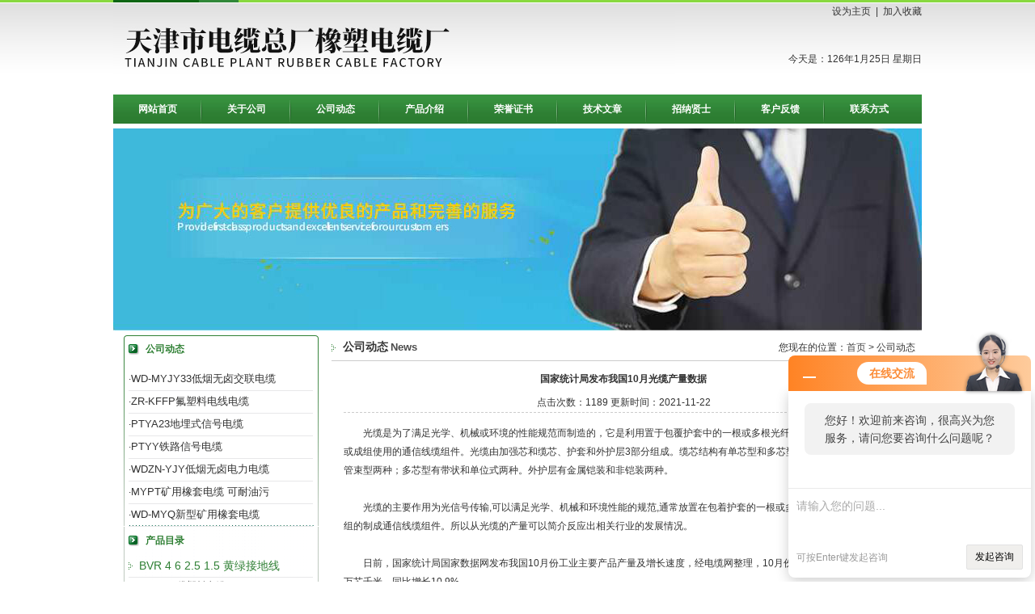

--- FILE ---
content_type: text/html; charset=utf-8
request_url: http://www.tjdxdlc.com/lyz156-News-395082/
body_size: 10712
content:
<!DOCTYPE HTML PUBLIC "-//W3C//DTD HTML 4.01 Transitional//EN" "http://www.w3c.org/TR/1999/REC-html401-19991224/loose.dtd">
<HTML 
xmlns="http://www.w3.org/1999/xhtml"><HEAD>
<title>国家统计局发布我国10月光缆产量数据-天津市电缆总厂橡塑电缆厂</title>


<META http-equiv=X-UA-Compatible content=IE=EmulateIE7>
<META http-equiv=Content-Type content="text/html; charset=utf-8"><LINK 
href="/skins/52369/images/style3.css" type=text/css rel=stylesheet>
<SCRIPT src="/skins/52369/images/pic.js" type=text/javascript></SCRIPT>
<script language="javaScript" src="/js/JSChat.js"></script><script language="javaScript">function ChatBoxClickGXH() { DoChatBoxClickGXH('http://chat.afzhan.com',63460) }</script><script>!window.jQuery && document.write('<script src="https://public.mtnets.com/Plugins/jQuery/2.2.4/jquery-2.2.4.min.js">'+'</scr'+'ipt>');</script><script type="text/javascript" src="http://chat.afzhan.com/chat/KFCenterBox/52369"></script><script type="text/javascript" src="http://chat.afzhan.com/chat/KFLeftBox/52369"></script><script>
(function(){
var bp = document.createElement('script');
var curProtocol = window.location.protocol.split(':')[0];
if (curProtocol === 'https') {
bp.src = 'https://zz.bdstatic.com/linksubmit/push.js';
}
else {
bp.src = 'http://push.zhanzhang.baidu.com/push.js';
}
var s = document.getElementsByTagName("script")[0];
s.parentNode.insertBefore(bp, s);
})();
</script>
</head>
<BODY>
<script>
//v1.0
//Copyright 2006 Adobe Systems, Inc. All rights reserved.
function AC_AddExtension(src, ext)
{
  if (src.indexOf('?') != -1)
    return src.replace(/\?/, ext+'?'); 
  else
    return src + ext;
}

function AC_Generateobj(objAttrs, params, embedAttrs) 
{ 
  var str = '<object ';
  for (var i in objAttrs)
    str += i + '="' + objAttrs[i] + '" ';
  str += '>';
  for (var i in params)
    str += '<param name="' + i + '" value="' + params[i] + '" /> ';
  str += '<embed ';
  for (var i in embedAttrs)
    str += i + '="' + embedAttrs[i] + '" ';
  str += ' ></embed></object>';

  document.write(str);
}

function AC_FL_RunContent(){
  var ret = 
    AC_GetArgs
    (  arguments, ".swf", "movie", "clsid:d27cdb6e-ae6d-11cf-96b8-444553540000"
     , "application/x-shockwave-flash"
    );
  AC_Generateobj(ret.objAttrs, ret.params, ret.embedAttrs);
}

function AC_SW_RunContent(){
  var ret = 
    AC_GetArgs
    (  arguments, ".dcr", "src", "clsid:166B1BCA-3F9C-11CF-8075-444553540000"
     , null
    );
  AC_Generateobj(ret.objAttrs, ret.params, ret.embedAttrs);
}

function AC_GetArgs(args, ext, srcParamName, classid, mimeType){
  var ret = new Object();
  ret.embedAttrs = new Object();
  ret.params = new Object();
  ret.objAttrs = new Object();
  for (var i=0; i < args.length; i=i+2){
    var currArg = args[i].toLowerCase();    

    switch (currArg){	
      case "classid":
        break;
      case "pluginspage":
        ret.embedAttrs[args[i]] = args[i+1];
        break;
      case "src":
      case "movie":	
        args[i+1] = AC_AddExtension(args[i+1], ext);
        ret.embedAttrs["src"] = args[i+1];
        ret.params[srcParamName] = args[i+1];
        break;
      case "onafterupdate":
      case "onbeforeupdate":
      case "onblur":
      case "oncellchange":
      case "onclick":
      case "ondblClick":
      case "ondrag":
      case "ondragend":
      case "ondragenter":
      case "ondragleave":
      case "ondragover":
      case "ondrop":
      case "onfinish":
      case "onfocus":
      case "onhelp":
      case "onmousedown":
      case "onmouseup":
      case "onmouseover":
      case "onmousemove":
      case "onmouseout":
      case "onkeypress":
      case "onkeydown":
      case "onkeyup":
      case "onload":
      case "onlosecapture":
      case "onpropertychange":
      case "onreadystatechange":
      case "onrowsdelete":
      case "onrowenter":
      case "onrowexit":
      case "onrowsinserted":
      case "onstart":
      case "onscroll":
      case "onbeforeeditfocus":
      case "onactivate":
      case "onbeforedeactivate":
      case "ondeactivate":
      case "type":
      case "codebase":
        ret.objAttrs[args[i]] = args[i+1];
        break;
      case "width":
      case "height":
      case "align":
      case "vspace": 
      case "hspace":
      case "class":
      case "title":
      case "accesskey":
      case "name":
      case "id":
      case "tabindex":
        ret.embedAttrs[args[i]] = ret.objAttrs[args[i]] = args[i+1];
        break;
      default:
        ret.embedAttrs[args[i]] = ret.params[args[i]] = args[i+1];
    }
  }
  ret.objAttrs["classid"] = classid;
  if (mimeType) ret.embedAttrs["type"] = mimeType;
  return ret;
}
</script>


<TABLE class=header cellSpacing=0 cellPadding=0 width=1000 align=center 
border=0>
  <TBODY>
  <TR>
    <TD align=left width=695 rowSpan=2><a href="http://www.tjdxdlc.com"><IMG 
      src="/skins/52369/images/logo.jpg" width=695 height=117 border="0"></a></TD>
    <TD class=topr vAlign=center align=right width=305 height=30>
    <a class=h0 href=# onClick="this.style.behavior='url(#default#homepage)';this.setHomePage('http://www.tjdxdlc.com');">设为主页</a>&nbsp;&nbsp;|&nbsp;&nbsp;<a href="#" onClick="window.external.addFavorite('http://www.tjdxdlc.com','天津市电缆总厂橡塑电缆厂')"class=h0 >加入收藏</a>
    
   
    </TD></TR>
  <TR>
    <TD align=right>
      <SCRIPT type=text/javascript>
      
      <!--
var enabled = 0; today = new Date();
var day; var date;
if(today.getDay()==0) day = " 星期日"
if(today.getDay()==1) day = " 星期一"
if(today.getDay()==2) day = " 星期二"
if(today.getDay()==3) day = " 星期三"
if(today.getDay()==4) day = " 星期四"
if(today.getDay()==5) day = " 星期五"
if(today.getDay()==6) day = " 星期六"
document.fgColor = "000000";
date = "今天是：" + (today.getYear()) + "年" + (today.getMonth() + 1 ) + "月" + today.getDate() + "日" + day +"";
document.write(date);
// -->
      
      </SCRIPT>
    </TD></TR></TBODY></TABLE>
<table width="1000" border="0" align="center" cellpadding="0" cellspacing="0">
  <tr>
    <td><div id="navMenu" style="margin:0 auto">
<ul>
  <li><a href='/' >网站首页</a></li>
     <li><a href='/aboutus/' rel='dropmenu1' >关于公司</a></li>
    <li><a href='/news/'  >公司动态</a></li>
    <li><a href='/products/'  >产品介绍</a></li>
    <li><a href='/honor/'  >荣誉证书</a></li>
    <li><a href='/article/' >技术文章</a></li>
    <li><a href='/job/'   >招纳贤士</a></li>
    <li><a href='/order/'>客户反馈</a></li>
    <li class="right"><a href='/contact/' >联系方式</a></li>
</ul>
</div>

<script type='text/javascript' src='/skins/52369/js/dropdown.js'></script>
<ul id="dropmenu1" class="dropMenu">
    <li><a href="/aboutus/" >公司介绍</a></li>
    <li><a href="/anther1/" >企业文化</a></li>
   
</ul>

<script type="text/javascript">cssdropdown.startchrome("navMenu")</script> 

<!--//nav--></td>
  </tr>
</table>
<TABLE class=top6 cellSpacing=0 cellPadding=0 width=984 align=center border=0>
  <TBODY>
  <TR>
    <TD> <div id="add" style="z-index:10;position:absolute;"></div>
    <img src="/skins/52369/swf/banner01.jpg" width="1000" height="250">  
      
      </TD></TR></TBODY></TABLE>
<script src="http://www.afzhan.com/mystat.aspx?u=lyz156"></script>
<TABLE class=top6 cellSpacing=0 cellPadding=0 width=984 align=center border=0>
  <TBODY>
  <TR>
    <TD vAlign=top width=241>
      <TABLE class=left01 cellSpacing=0 cellPadding=0 width="250" border=0>
        <TBODY>
        <TR>
          <TD align=center vAlign=top><TABLE width=228 border=0 align="center" cellPadding=0 cellSpacing=0>
              <TBODY>
              <TR>
                <TD width=13><IMG height=13 
                  src="/skins/52369/images/cion1.gif" width=13 style="margin-right:8px;"></TD>
                <TD class=tit01 width=215>公司动态</TD></TR>
            </TBODY>
          </TABLE>
          <TABLE class=top6 cellSpacing=0 
            cellPadding=0 width="228" align=center border=0>
              <TBODY>
              
              <TR>
            <TD height="27" align="left" class=pd>·<a href="/lyz156-News-480173/" target="_blank">WD-MYJY33低烟无卤交联电缆</a></TD></TR> 
              <TR>
            <TD height="27" align="left" class=pd>·<a href="/lyz156-News-480172/" target="_blank">ZR-KFFP氟塑料电线电缆</a></TD></TR> 
              <TR>
            <TD height="27" align="left" class=pd>·<a href="/lyz156-News-477280/" target="_blank">PTYA23地埋式信号电缆</a></TD></TR> 
              <TR>
            <TD height="27" align="left" class=pd>·<a href="/lyz156-News-477279/" target="_blank">PTYY铁路信号电缆</a></TD></TR> 
              <TR>
            <TD height="27" align="left" class=pd>·<a href="/lyz156-News-477278/" target="_blank">WDZN-YJY低烟无卤电力电缆</a></TD></TR> 
              <TR>
            <TD height="27" align="left" class=pd>·<a href="/lyz156-News-477277/" target="_blank">MYPT矿用橡套电缆 可耐油污</a></TD></TR> 
              <TR>
            <TD height="27" align="left" class=pd>·<a href="/lyz156-News-477276/" target="_blank">WD-MYQ新型矿用橡套电缆</a></TD></TR> </TBODY></TABLE>
          </TD></TR></TBODY></TABLE>
      <TABLE class=left02 cellSpacing=0 cellPadding=0 width="250" border=0>
        <TBODY>
        <TR>
          <TD vAlign=top align=middle> 
<TABLE width=228 border=0 align="center" cellPadding=0 cellSpacing=0>
              <TBODY>
              <TR>
                <TD width=13><IMG height=13 
                  src="/skins/52369/images/cion1.gif" width=13 style="margin-right:8px;"></TD>
                <TD class=tit01 width=215>产品目录</TD></TR>
              </TBODY></TABLE>          
            <table width="228" border="0" align="center" cellpadding="0" cellspacing="0">
              <tr>
                <td height="27" align="left" class=pd><IMG height=9 
                  src="/skins/52369/images/cion2.gif" width=5 style="margin-right:8px;"><a href="/lyz156-ParentList-225489/"  class="left-pro" target="_blank" title="BVR 4 6 2.5 1.5 黄绿接地线" onmouseover="showsubmenu('BVR 4 6 2.5 1.5 黄绿接地线')" style="color:#2e7f33; font-size:14px;">BVR 4 6 2.5 1.5 黄绿接地线</a>
                </td>
              </tr>
            </table>
              <div id="submenu_BVR 4 6 2.5 1.5 黄绿接地线" style="display:none">
				  
            <table width="228" border="0" align="center" cellpadding="0" cellspacing="0">
              <tr>
                <td height="22" align="left" style="padding-left:15px; border-bottom:1px dashed #CCC;"><a href="/lyz156-SonList-805054/" target="_blank" title="DJFPFP佛塑料电缆">DJFPFP佛塑料电缆</a></td>
              </tr>
            </table>	
            <table width="228" border="0" align="center" cellpadding="0" cellspacing="0">
              <tr>
                <td height="22" align="left" style="padding-left:15px; border-bottom:1px dashed #CCC;"><a href="/lyz156-SonList-798154/" target="_blank" title="网线">网线</a></td>
              </tr>
            </table>	
            <table width="228" border="0" align="center" cellpadding="0" cellspacing="0">
              <tr>
                <td height="22" align="left" style="padding-left:15px; border-bottom:1px dashed #CCC;"><a href="/lyz156-SonList-784853/" target="_blank" title="防火泥 防火涂料">防火泥 防火涂料</a></td>
              </tr>
            </table>	
            <table width="228" border="0" align="center" cellpadding="0" cellspacing="0">
              <tr>
                <td height="22" align="left" style="padding-left:15px; border-bottom:1px dashed #CCC;"><a href="/lyz156-SonList-628292/" target="_blank" title="电缆涂料">电缆涂料</a></td>
              </tr>
            </table>	
            <table width="228" border="0" align="center" cellpadding="0" cellspacing="0">
              <tr>
                <td height="22" align="left" style="padding-left:15px; border-bottom:1px dashed #CCC;"><a href="/lyz156-SonList-611309/" target="_blank" title="双色接地线">双色接地线</a></td>
              </tr>
            </table>		
			</div>
					
            <table width="228" border="0" align="center" cellpadding="0" cellspacing="0">
              <tr>
                <td height="27" align="left" class=pd><IMG height=9 
                  src="/skins/52369/images/cion2.gif" width=5 style="margin-right:8px;"><a href="/lyz156-ParentList-225487/"  class="left-pro" target="_blank" title="硅胶电缆/橡套电缆" onmouseover="showsubmenu('硅胶电缆/橡套电缆')" style="color:#2e7f33; font-size:14px;">硅胶电缆/橡套电缆</a>
                </td>
              </tr>
            </table>
              <div id="submenu_硅胶电缆/橡套电缆" style="display:none">
				  	
			</div>
					
            <table width="228" border="0" align="center" cellpadding="0" cellspacing="0">
              <tr>
                <td height="27" align="left" class=pd><IMG height=9 
                  src="/skins/52369/images/cion2.gif" width=5 style="margin-right:8px;"><a href="/lyz156-ParentList-225486/"  class="left-pro" target="_blank" title="太阳板连接线" onmouseover="showsubmenu('太阳板连接线')" style="color:#2e7f33; font-size:14px;">太阳板连接线</a>
                </td>
              </tr>
            </table>
              <div id="submenu_太阳板连接线" style="display:none">
				  	
			</div>
					
            <table width="228" border="0" align="center" cellpadding="0" cellspacing="0">
              <tr>
                <td height="27" align="left" class=pd><IMG height=9 
                  src="/skins/52369/images/cion2.gif" width=5 style="margin-right:8px;"><a href="/lyz156-ParentList-225485/"  class="left-pro" target="_blank" title="特殊定制电线电缆" onmouseover="showsubmenu('特殊定制电线电缆')" style="color:#2e7f33; font-size:14px;">特殊定制电线电缆</a>
                </td>
              </tr>
            </table>
              <div id="submenu_特殊定制电线电缆" style="display:none">
				  	
			</div>
					
            <table width="228" border="0" align="center" cellpadding="0" cellspacing="0">
              <tr>
                <td height="27" align="left" class=pd><IMG height=9 
                  src="/skins/52369/images/cion2.gif" width=5 style="margin-right:8px;"><a href="/lyz156-ParentList-225484/"  class="left-pro" target="_blank" title="光伏连接线" onmouseover="showsubmenu('光伏连接线')" style="color:#2e7f33; font-size:14px;">光伏连接线</a>
                </td>
              </tr>
            </table>
              <div id="submenu_光伏连接线" style="display:none">
				  	
			</div>
					
            <table width="228" border="0" align="center" cellpadding="0" cellspacing="0">
              <tr>
                <td height="27" align="left" class=pd><IMG height=9 
                  src="/skins/52369/images/cion2.gif" width=5 style="margin-right:8px;"><a href="/lyz156-ParentList-130595/"  class="left-pro" target="_blank" title="GKFB斗轮机用橡套扁电缆" onmouseover="showsubmenu('GKFB斗轮机用橡套扁电缆')" style="color:#2e7f33; font-size:14px;">GKFB斗轮机用橡套扁电缆</a>
                </td>
              </tr>
            </table>
              <div id="submenu_GKFB斗轮机用橡套扁电缆" style="display:none">
				  
            <table width="228" border="0" align="center" cellpadding="0" cellspacing="0">
              <tr>
                <td height="22" align="left" style="padding-left:15px; border-bottom:1px dashed #CCC;"><a href="/lyz156-SonList-790203/" target="_blank" title="ZR-TRVVP拖链电缆">ZR-TRVVP拖链电缆</a></td>
              </tr>
            </table>	
            <table width="228" border="0" align="center" cellpadding="0" cellspacing="0">
              <tr>
                <td height="22" align="left" style="padding-left:15px; border-bottom:1px dashed #CCC;"><a href="/lyz156-SonList-517709/" target="_blank" title="斗轮机橡套扁电缆">斗轮机橡套扁电缆</a></td>
              </tr>
            </table>		
			</div>
					
            <table width="228" border="0" align="center" cellpadding="0" cellspacing="0">
              <tr>
                <td height="27" align="left" class=pd><IMG height=9 
                  src="/skins/52369/images/cion2.gif" width=5 style="margin-right:8px;"><a href="/lyz156-ParentList-126796/"  class="left-pro" target="_blank" title="通信电缆系列" onmouseover="showsubmenu('通信电缆系列')" style="color:#2e7f33; font-size:14px;">通信电缆系列</a>
                </td>
              </tr>
            </table>
              <div id="submenu_通信电缆系列" style="display:none">
				  
            <table width="228" border="0" align="center" cellpadding="0" cellspacing="0">
              <tr>
                <td height="22" align="left" style="padding-left:15px; border-bottom:1px dashed #CCC;"><a href="/lyz156-SonList-810684/" target="_blank" title="MHYV矿用通信电缆">MHYV矿用通信电缆</a></td>
              </tr>
            </table>	
            <table width="228" border="0" align="center" cellpadding="0" cellspacing="0">
              <tr>
                <td height="22" align="left" style="padding-left:15px; border-bottom:1px dashed #CCC;"><a href="/lyz156-SonList-570725/" target="_blank" title="MHYSV矿用阻燃铠装通信电缆">MHYSV矿用阻燃铠装通信电缆</a></td>
              </tr>
            </table>	
            <table width="228" border="0" align="center" cellpadding="0" cellspacing="0">
              <tr>
                <td height="22" align="left" style="padding-left:15px; border-bottom:1px dashed #CCC;"><a href="/lyz156-SonList-570623/" target="_blank" title="MHYBV通信电缆">MHYBV通信电缆</a></td>
              </tr>
            </table>	
            <table width="228" border="0" align="center" cellpadding="0" cellspacing="0">
              <tr>
                <td height="22" align="left" style="padding-left:15px; border-bottom:1px dashed #CCC;"><a href="/lyz156-SonList-532574/" target="_blank" title="HYAC钢绞线">HYAC钢绞线</a></td>
              </tr>
            </table>	
            <table width="228" border="0" align="center" cellpadding="0" cellspacing="0">
              <tr>
                <td height="22" align="left" style="padding-left:15px; border-bottom:1px dashed #CCC;"><a href="/lyz156-SonList-530967/" target="_blank" title="HYAP全塑通信电缆">HYAP全塑通信电缆</a></td>
              </tr>
            </table>	
            <table width="228" border="0" align="center" cellpadding="0" cellspacing="0">
              <tr>
                <td height="22" align="left" style="padding-left:15px; border-bottom:1px dashed #CCC;"><a href="/lyz156-SonList-527420/" target="_blank" title="PTYL铝护套通信电缆">PTYL铝护套通信电缆</a></td>
              </tr>
            </table>	
            <table width="228" border="0" align="center" cellpadding="0" cellspacing="0">
              <tr>
                <td height="22" align="left" style="padding-left:15px; border-bottom:1px dashed #CCC;"><a href="/lyz156-SonList-126825/" target="_blank" title="电话线HBGYV">电话线HBGYV</a></td>
              </tr>
            </table>	
            <table width="228" border="0" align="center" cellpadding="0" cellspacing="0">
              <tr>
                <td height="22" align="left" style="padding-left:15px; border-bottom:1px dashed #CCC;"><a href="/lyz156-SonList-126823/" target="_blank" title="市内通信电缆HYV53">市内通信电缆HYV53</a></td>
              </tr>
            </table>	
            <table width="228" border="0" align="center" cellpadding="0" cellspacing="0">
              <tr>
                <td height="22" align="left" style="padding-left:15px; border-bottom:1px dashed #CCC;"><a href="/lyz156-SonList-126822/" target="_blank" title="市内通信电缆HYV23">市内通信电缆HYV23</a></td>
              </tr>
            </table>	
            <table width="228" border="0" align="center" cellpadding="0" cellspacing="0">
              <tr>
                <td height="22" align="left" style="padding-left:15px; border-bottom:1px dashed #CCC;"><a href="/lyz156-SonList-126821/" target="_blank" title="市内通信电缆 HYV22">市内通信电缆 HYV22</a></td>
              </tr>
            </table>	
            <table width="228" border="0" align="center" cellpadding="0" cellspacing="0">
              <tr>
                <td height="22" align="left" style="padding-left:15px; border-bottom:1px dashed #CCC;"><a href="/lyz156-SonList-126813/" target="_blank" title="市内通信电缆HYAT23">市内通信电缆HYAT23</a></td>
              </tr>
            </table>	
            <table width="228" border="0" align="center" cellpadding="0" cellspacing="0">
              <tr>
                <td height="22" align="left" style="padding-left:15px; border-bottom:1px dashed #CCC;"><a href="/lyz156-SonList-126806/" target="_blank" title="屏蔽矿用通信电缆MHYVP">屏蔽矿用通信电缆MHYVP</a></td>
              </tr>
            </table>	
            <table width="228" border="0" align="center" cellpadding="0" cellspacing="0">
              <tr>
                <td height="22" align="left" style="padding-left:15px; border-bottom:1px dashed #CCC;"><a href="/lyz156-SonList-126802/" target="_blank" title="铠装地埋通信电缆HYAT53">铠装地埋通信电缆HYAT53</a></td>
              </tr>
            </table>	
            <table width="228" border="0" align="center" cellpadding="0" cellspacing="0">
              <tr>
                <td height="22" align="left" style="padding-left:15px; border-bottom:1px dashed #CCC;"><a href="/lyz156-SonList-126797/" target="_blank" title="地埋通信电缆HYA23">地埋通信电缆HYA23</a></td>
              </tr>
            </table>		
			</div>
					
            <table width="228" border="0" align="center" cellpadding="0" cellspacing="0">
              <tr>
                <td height="27" align="left" class=pd><IMG height=9 
                  src="/skins/52369/images/cion2.gif" width=5 style="margin-right:8px;"><a href="/lyz156-ParentList-126382/"  class="left-pro" target="_blank" title="RS485电缆  /计算机电缆" onmouseover="showsubmenu('RS485电缆  /计算机电缆')" style="color:#2e7f33; font-size:14px;">RS485电缆  /计算机电缆</a>
                </td>
              </tr>
            </table>
              <div id="submenu_RS485电缆  /计算机电缆" style="display:none">
				  
            <table width="228" border="0" align="center" cellpadding="0" cellspacing="0">
              <tr>
                <td height="22" align="left" style="padding-left:15px; border-bottom:1px dashed #CCC;"><a href="/lyz156-SonList-575937/" target="_blank" title="SYV射频电缆">SYV射频电缆</a></td>
              </tr>
            </table>	
            <table width="228" border="0" align="center" cellpadding="0" cellspacing="0">
              <tr>
                <td height="22" align="left" style="padding-left:15px; border-bottom:1px dashed #CCC;"><a href="/lyz156-SonList-530471/" target="_blank" title="WDZC-RV485信号电缆">WDZC-RV485信号电缆</a></td>
              </tr>
            </table>	
            <table width="228" border="0" align="center" cellpadding="0" cellspacing="0">
              <tr>
                <td height="22" align="left" style="padding-left:15px; border-bottom:1px dashed #CCC;"><a href="/lyz156-SonList-528471/" target="_blank" title="RS485消防通信电缆">RS485消防通信电缆</a></td>
              </tr>
            </table>	
            <table width="228" border="0" align="center" cellpadding="0" cellspacing="0">
              <tr>
                <td height="22" align="left" style="padding-left:15px; border-bottom:1px dashed #CCC;"><a href="/lyz156-SonList-300847/" target="_blank" title="计算机电缆DJYVPVP">计算机电缆DJYVPVP</a></td>
              </tr>
            </table>	
            <table width="228" border="0" align="center" cellpadding="0" cellspacing="0">
              <tr>
                <td height="22" align="left" style="padding-left:15px; border-bottom:1px dashed #CCC;"><a href="/lyz156-SonList-284615/" target="_blank" title="TVVB 电梯电缆">TVVB 电梯电缆</a></td>
              </tr>
            </table>		
			</div>
					
            <table width="228" border="0" align="center" cellpadding="0" cellspacing="0">
              <tr>
                <td height="27" align="left" class=pd><IMG height=9 
                  src="/skins/52369/images/cion2.gif" width=5 style="margin-right:8px;"><a href="/lyz156-ParentList-126376/"  class="left-pro" target="_blank" title="采煤机金属屏蔽监视型橡套电缆" onmouseover="showsubmenu('采煤机金属屏蔽监视型橡套电缆')" style="color:#2e7f33; font-size:14px;">采煤机金属屏蔽监视型橡套电缆</a>
                </td>
              </tr>
            </table>
              <div id="submenu_采煤机金属屏蔽监视型橡套电缆" style="display:none">
				  
            <table width="228" border="0" align="center" cellpadding="0" cellspacing="0">
              <tr>
                <td height="22" align="left" style="padding-left:15px; border-bottom:1px dashed #CCC;"><a href="/lyz156-SonList-792759/" target="_blank" title="MCPTB-S煤矿用带光纤采煤机电缆">MCPTB-S煤矿用带光纤采煤机电缆</a></td>
              </tr>
            </table>	
            <table width="228" border="0" align="center" cellpadding="0" cellspacing="0">
              <tr>
                <td height="22" align="left" style="padding-left:15px; border-bottom:1px dashed #CCC;"><a href="/lyz156-SonList-126602/" target="_blank" title="MYPT采煤机电缆">MYPT采煤机电缆</a></td>
              </tr>
            </table>	
            <table width="228" border="0" align="center" cellpadding="0" cellspacing="0">
              <tr>
                <td height="22" align="left" style="padding-left:15px; border-bottom:1px dashed #CCC;"><a href="/lyz156-SonList-126601/" target="_blank" title="MYPTJ矿用采煤机电缆">MYPTJ矿用采煤机电缆</a></td>
              </tr>
            </table>	
            <table width="228" border="0" align="center" cellpadding="0" cellspacing="0">
              <tr>
                <td height="22" align="left" style="padding-left:15px; border-bottom:1px dashed #CCC;"><a href="/lyz156-SonList-126600/" target="_blank" title="金属屏蔽监视橡套电缆">金属屏蔽监视橡套电缆</a></td>
              </tr>
            </table>		
			</div>
					
            <table width="228" border="0" align="center" cellpadding="0" cellspacing="0">
              <tr>
                <td height="27" align="left" class=pd><IMG height=9 
                  src="/skins/52369/images/cion2.gif" width=5 style="margin-right:8px;"><a href="/lyz156-ParentList-126375/"  class="left-pro" target="_blank" title="矿用电钻橡套软电缆" onmouseover="showsubmenu('矿用电钻橡套软电缆')" style="color:#2e7f33; font-size:14px;">矿用电钻橡套软电缆</a>
                </td>
              </tr>
            </table>
              <div id="submenu_矿用电钻橡套软电缆" style="display:none">
				  
            <table width="228" border="0" align="center" cellpadding="0" cellspacing="0">
              <tr>
                <td height="22" align="left" style="padding-left:15px; border-bottom:1px dashed #CCC;"><a href="/lyz156-SonList-126614/" target="_blank" title="MZP矿用屏蔽电钻橡套软电缆">MZP矿用屏蔽电钻橡套软电缆</a></td>
              </tr>
            </table>	
            <table width="228" border="0" align="center" cellpadding="0" cellspacing="0">
              <tr>
                <td height="22" align="left" style="padding-left:15px; border-bottom:1px dashed #CCC;"><a href="/lyz156-SonList-126613/" target="_blank" title="MZ矿用电钻橡套软电缆">MZ矿用电钻橡套软电缆</a></td>
              </tr>
            </table>		
			</div>
					
            <table width="228" border="0" align="center" cellpadding="0" cellspacing="0">
              <tr>
                <td height="27" align="left" class=pd><IMG height=9 
                  src="/skins/52369/images/cion2.gif" width=5 style="margin-right:8px;"><a href="/lyz156-ParentList-126374/"  class="left-pro" target="_blank" title="矿用采煤机橡套软电缆" onmouseover="showsubmenu('矿用采煤机橡套软电缆')" style="color:#2e7f33; font-size:14px;">矿用采煤机橡套软电缆</a>
                </td>
              </tr>
            </table>
              <div id="submenu_矿用采煤机橡套软电缆" style="display:none">
				  
            <table width="228" border="0" align="center" cellpadding="0" cellspacing="0">
              <tr>
                <td height="22" align="left" style="padding-left:15px; border-bottom:1px dashed #CCC;"><a href="/lyz156-SonList-126618/" target="_blank" title="MCPTJ采煤机监视型屏蔽橡套软电缆">MCPTJ采煤机监视型屏蔽橡套软电缆</a></td>
              </tr>
            </table>	
            <table width="228" border="0" align="center" cellpadding="0" cellspacing="0">
              <tr>
                <td height="22" align="left" style="padding-left:15px; border-bottom:1px dashed #CCC;"><a href="/lyz156-SonList-126617/" target="_blank" title="MCPT采煤机金属屏蔽橡套软电缆">MCPT采煤机金属屏蔽橡套软电缆</a></td>
              </tr>
            </table>	
            <table width="228" border="0" align="center" cellpadding="0" cellspacing="0">
              <tr>
                <td height="22" align="left" style="padding-left:15px; border-bottom:1px dashed #CCC;"><a href="/lyz156-SonList-126616/" target="_blank" title="MCP采煤机屏蔽橡套软电缆">MCP采煤机屏蔽橡套软电缆</a></td>
              </tr>
            </table>	
            <table width="228" border="0" align="center" cellpadding="0" cellspacing="0">
              <tr>
                <td height="22" align="left" style="padding-left:15px; border-bottom:1px dashed #CCC;"><a href="/lyz156-SonList-126615/" target="_blank" title="MC采煤机橡套软电缆">MC采煤机橡套软电缆</a></td>
              </tr>
            </table>		
			</div>
					
            <table width="228" border="0" align="center" cellpadding="0" cellspacing="0">
              <tr>
                <td height="27" align="left" class=pd><IMG height=9 
                  src="/skins/52369/images/cion2.gif" width=5 style="margin-right:8px;"><a href="/lyz156-ParentList-126373/"  class="left-pro" target="_blank" title="矿用轻型橡套电缆" onmouseover="showsubmenu('矿用轻型橡套电缆')" style="color:#2e7f33; font-size:14px;">矿用轻型橡套电缆</a>
                </td>
              </tr>
            </table>
              <div id="submenu_矿用轻型橡套电缆" style="display:none">
				  
            <table width="228" border="0" align="center" cellpadding="0" cellspacing="0">
              <tr>
                <td height="22" align="left" style="padding-left:15px; border-bottom:1px dashed #CCC;"><a href="/lyz156-SonList-126619/" target="_blank" title="MYQ矿用轻型橡套软电缆">MYQ矿用轻型橡套软电缆</a></td>
              </tr>
            </table>		
			</div>
					
            <table width="228" border="0" align="center" cellpadding="0" cellspacing="0">
              <tr>
                <td height="27" align="left" class=pd><IMG height=9 
                  src="/skins/52369/images/cion2.gif" width=5 style="margin-right:8px;"><a href="/lyz156-ParentList-126372/"  class="left-pro" target="_blank" title="矿用橡套电缆" onmouseover="showsubmenu('矿用橡套电缆')" style="color:#2e7f33; font-size:14px;">矿用橡套电缆</a>
                </td>
              </tr>
            </table>
              <div id="submenu_矿用橡套电缆" style="display:none">
				  
            <table width="228" border="0" align="center" cellpadding="0" cellspacing="0">
              <tr>
                <td height="22" align="left" style="padding-left:15px; border-bottom:1px dashed #CCC;"><a href="/lyz156-SonList-569974/" target="_blank" title="电动铲运机专用电缆">电动铲运机专用电缆</a></td>
              </tr>
            </table>	
            <table width="228" border="0" align="center" cellpadding="0" cellspacing="0">
              <tr>
                <td height="22" align="left" style="padding-left:15px; border-bottom:1px dashed #CCC;"><a href="/lyz156-SonList-539113/" target="_blank" title="YH YHF电焊机电缆">YH YHF电焊机电缆</a></td>
              </tr>
            </table>	
            <table width="228" border="0" align="center" cellpadding="0" cellspacing="0">
              <tr>
                <td height="22" align="left" style="padding-left:15px; border-bottom:1px dashed #CCC;"><a href="/lyz156-SonList-528093/" target="_blank" title="MY矿用阻燃橡套电缆">MY矿用阻燃橡套电缆</a></td>
              </tr>
            </table>		
			</div>
					
            <table width="228" border="0" align="center" cellpadding="0" cellspacing="0">
              <tr>
                <td height="27" align="left" class=pd><IMG height=9 
                  src="/skins/52369/images/cion2.gif" width=5 style="margin-right:8px;"><a href="/lyz156-ParentList-126371/"  class="left-pro" target="_blank" title="矿用移动橡套软电缆" onmouseover="showsubmenu('矿用移动橡套软电缆')" style="color:#2e7f33; font-size:14px;">矿用移动橡套软电缆</a>
                </td>
              </tr>
            </table>
              <div id="submenu_矿用移动橡套软电缆" style="display:none">
				  
            <table width="228" border="0" align="center" cellpadding="0" cellspacing="0">
              <tr>
                <td height="22" align="left" style="padding-left:15px; border-bottom:1px dashed #CCC;"><a href="/lyz156-SonList-126626/" target="_blank" title="UYPJ矿用移动变电站用高压橡套软电缆">UYPJ矿用移动变电站用高压橡套软电缆</a></td>
              </tr>
            </table>	
            <table width="228" border="0" align="center" cellpadding="0" cellspacing="0">
              <tr>
                <td height="22" align="left" style="padding-left:15px; border-bottom:1px dashed #CCC;"><a href="/lyz156-SonList-126625/" target="_blank" title="MYPTJ矿用移动监视型屏蔽橡套软电缆">MYPTJ矿用移动监视型屏蔽橡套软电缆</a></td>
              </tr>
            </table>	
            <table width="228" border="0" align="center" cellpadding="0" cellspacing="0">
              <tr>
                <td height="22" align="left" style="padding-left:15px; border-bottom:1px dashed #CCC;"><a href="/lyz156-SonList-126624/" target="_blank" title="MYPT矿用移动金属屏蔽橡套软电缆">MYPT矿用移动金属屏蔽橡套软电缆</a></td>
              </tr>
            </table>	
            <table width="228" border="0" align="center" cellpadding="0" cellspacing="0">
              <tr>
                <td height="22" align="left" style="padding-left:15px; border-bottom:1px dashed #CCC;"><a href="/lyz156-SonList-126621/" target="_blank" title="MYP矿用移动橡套软电缆">MYP矿用移动橡套软电缆</a></td>
              </tr>
            </table>	
            <table width="228" border="0" align="center" cellpadding="0" cellspacing="0">
              <tr>
                <td height="22" align="left" style="padding-left:15px; border-bottom:1px dashed #CCC;"><a href="/lyz156-SonList-126620/" target="_blank" title="MY电缆/MY矿用橡套电缆">MY电缆/MY矿用橡套电缆</a></td>
              </tr>
            </table>		
			</div>
					
            <table width="228" border="0" align="center" cellpadding="0" cellspacing="0">
              <tr>
                <td height="27" align="left" class=pd><IMG height=9 
                  src="/skins/52369/images/cion2.gif" width=5 style="margin-right:8px;"><a href="/lyz156-ParentList-126370/"  class="left-pro" target="_blank" title="矿用橡套分支电缆" onmouseover="showsubmenu('矿用橡套分支电缆')" style="color:#2e7f33; font-size:14px;">矿用橡套分支电缆</a>
                </td>
              </tr>
            </table>
              <div id="submenu_矿用橡套分支电缆" style="display:none">
				  
            <table width="228" border="0" align="center" cellpadding="0" cellspacing="0">
              <tr>
                <td height="22" align="left" style="padding-left:15px; border-bottom:1px dashed #CCC;"><a href="/lyz156-SonList-126623/" target="_blank" title="矿用照明分支电缆">矿用照明分支电缆</a></td>
              </tr>
            </table>	
            <table width="228" border="0" align="center" cellpadding="0" cellspacing="0">
              <tr>
                <td height="22" align="left" style="padding-left:15px; border-bottom:1px dashed #CCC;"><a href="/lyz156-SonList-126622/" target="_blank" title="MY矿用橡套分支电缆">MY矿用橡套分支电缆</a></td>
              </tr>
            </table>		
			</div>
					
            <table width="228" border="0" align="center" cellpadding="0" cellspacing="0">
              <tr>
                <td height="27" align="left" class=pd><IMG height=9 
                  src="/skins/52369/images/cion2.gif" width=5 style="margin-right:8px;"><a href="/lyz156-ParentList-126369/"  class="left-pro" target="_blank" title="高压橡套软电缆" onmouseover="showsubmenu('高压橡套软电缆')" style="color:#2e7f33; font-size:14px;">高压橡套软电缆</a>
                </td>
              </tr>
            </table>
              <div id="submenu_高压橡套软电缆" style="display:none">
				  
            <table width="228" border="0" align="center" cellpadding="0" cellspacing="0">
              <tr>
                <td height="22" align="left" style="padding-left:15px; border-bottom:1px dashed #CCC;"><a href="/lyz156-SonList-126633/" target="_blank" title="UGEFHP高压耐寒屏蔽橡套软电缆">UGEFHP高压耐寒屏蔽橡套软电缆</a></td>
              </tr>
            </table>	
            <table width="228" border="0" align="center" cellpadding="0" cellspacing="0">
              <tr>
                <td height="22" align="left" style="padding-left:15px; border-bottom:1px dashed #CCC;"><a href="/lyz156-SonList-126631/" target="_blank" title="UGFP高压屏蔽橡套软电缆">UGFP高压屏蔽橡套软电缆</a></td>
              </tr>
            </table>	
            <table width="228" border="0" align="center" cellpadding="0" cellspacing="0">
              <tr>
                <td height="22" align="left" style="padding-left:15px; border-bottom:1px dashed #CCC;"><a href="/lyz156-SonList-126628/" target="_blank" title="UGEFP高压屏蔽橡套软电缆">UGEFP高压屏蔽橡套软电缆</a></td>
              </tr>
            </table>	
            <table width="228" border="0" align="center" cellpadding="0" cellspacing="0">
              <tr>
                <td height="22" align="left" style="padding-left:15px; border-bottom:1px dashed #CCC;"><a href="/lyz156-SonList-126627/" target="_blank" title="UGF高压橡套软电缆UGF电缆">UGF高压橡套软电缆UGF电缆</a></td>
              </tr>
            </table>		
			</div>
					
            <table width="228" border="0" align="center" cellpadding="0" cellspacing="0">
              <tr>
                <td height="27" align="left" class=pd><IMG height=9 
                  src="/skins/52369/images/cion2.gif" width=5 style="margin-right:8px;"><a href="/lyz156-ParentList-126368/"  class="left-pro" target="_blank" title="船用橡套电缆" onmouseover="showsubmenu('船用橡套电缆')" style="color:#2e7f33; font-size:14px;">船用橡套电缆</a>
                </td>
              </tr>
            </table>
              <div id="submenu_船用橡套电缆" style="display:none">
				  
            <table width="228" border="0" align="center" cellpadding="0" cellspacing="0">
              <tr>
                <td height="22" align="left" style="padding-left:15px; border-bottom:1px dashed #CCC;"><a href="/lyz156-SonList-301167/" target="_blank" title="CKVV船用控制电缆">CKVV船用控制电缆</a></td>
              </tr>
            </table>	
            <table width="228" border="0" align="center" cellpadding="0" cellspacing="0">
              <tr>
                <td height="22" align="left" style="padding-left:15px; border-bottom:1px dashed #CCC;"><a href="/lyz156-SonList-301166/" target="_blank" title="CKEF 船用控制电缆">CKEF 船用控制电缆</a></td>
              </tr>
            </table>	
            <table width="228" border="0" align="center" cellpadding="0" cellspacing="0">
              <tr>
                <td height="22" align="left" style="padding-left:15px; border-bottom:1px dashed #CCC;"><a href="/lyz156-SonList-126635/" target="_blank" title="CEFRP船用橡套屏蔽控制电缆">CEFRP船用橡套屏蔽控制电缆</a></td>
              </tr>
            </table>	
            <table width="228" border="0" align="center" cellpadding="0" cellspacing="0">
              <tr>
                <td height="22" align="left" style="padding-left:15px; border-bottom:1px dashed #CCC;"><a href="/lyz156-SonList-126634/" target="_blank" title="CEFR船用橡套软电缆">CEFR船用橡套软电缆</a></td>
              </tr>
            </table>		
			</div>
					
            <table width="228" border="0" align="center" cellpadding="0" cellspacing="0">
              <tr>
                <td height="27" align="left" class=pd><IMG height=9 
                  src="/skins/52369/images/cion2.gif" width=5 style="margin-right:8px;"><a href="/lyz156-ParentList-126365/"  class="left-pro" target="_blank" title="防水橡套电缆" onmouseover="showsubmenu('防水橡套电缆')" style="color:#2e7f33; font-size:14px;">防水橡套电缆</a>
                </td>
              </tr>
            </table>
              <div id="submenu_防水橡套电缆" style="display:none">
				  
            <table width="228" border="0" align="center" cellpadding="0" cellspacing="0">
              <tr>
                <td height="22" align="left" style="padding-left:15px; border-bottom:1px dashed #CCC;"><a href="/lyz156-SonList-527675/" target="_blank" title="JHS热水井橡套电缆">JHS热水井橡套电缆</a></td>
              </tr>
            </table>	
            <table width="228" border="0" align="center" cellpadding="0" cellspacing="0">
              <tr>
                <td height="22" align="left" style="padding-left:15px; border-bottom:1px dashed #CCC;"><a href="/lyz156-SonList-126639/" target="_blank" title="JHSB潜水电机专用扁电缆">JHSB潜水电机专用扁电缆</a></td>
              </tr>
            </table>	
            <table width="228" border="0" align="center" cellpadding="0" cellspacing="0">
              <tr>
                <td height="22" align="left" style="padding-left:15px; border-bottom:1px dashed #CCC;"><a href="/lyz156-SonList-126638/" target="_blank" title="JHS潜水泵电缆JHS电缆">JHS潜水泵电缆JHS电缆</a></td>
              </tr>
            </table>		
			</div>
					
            <table width="228" border="0" align="center" cellpadding="0" cellspacing="0">
              <tr>
                <td height="27" align="left" class=pd><IMG height=9 
                  src="/skins/52369/images/cion2.gif" width=5 style="margin-right:8px;"><a href="/lyz156-ParentList-126362/"  class="left-pro" target="_blank" title="轻型橡套软电缆" onmouseover="showsubmenu('轻型橡套软电缆')" style="color:#2e7f33; font-size:14px;">轻型橡套软电缆</a>
                </td>
              </tr>
            </table>
              <div id="submenu_轻型橡套软电缆" style="display:none">
				  
            <table width="228" border="0" align="center" cellpadding="0" cellspacing="0">
              <tr>
                <td height="22" align="left" style="padding-left:15px; border-bottom:1px dashed #CCC;"><a href="/lyz156-SonList-126643/" target="_blank" title="YQW轻型户外耐油通用橡套软电缆">YQW轻型户外耐油通用橡套软电缆</a></td>
              </tr>
            </table>	
            <table width="228" border="0" align="center" cellpadding="0" cellspacing="0">
              <tr>
                <td height="22" align="left" style="padding-left:15px; border-bottom:1px dashed #CCC;"><a href="/lyz156-SonList-126642/" target="_blank" title="YQ轻型户外通用橡套软电缆YQ">YQ轻型户外通用橡套软电缆YQ</a></td>
              </tr>
            </table>		
			</div>
					
            <table width="228" border="0" align="center" cellpadding="0" cellspacing="0">
              <tr>
                <td height="27" align="left" class=pd><IMG height=9 
                  src="/skins/52369/images/cion2.gif" width=5 style="margin-right:8px;"><a href="/lyz156-ParentList-126361/"  class="left-pro" target="_blank" title="中型橡套软电缆" onmouseover="showsubmenu('中型橡套软电缆')" style="color:#2e7f33; font-size:14px;">中型橡套软电缆</a>
                </td>
              </tr>
            </table>
              <div id="submenu_中型橡套软电缆" style="display:none">
				  
            <table width="228" border="0" align="center" cellpadding="0" cellspacing="0">
              <tr>
                <td height="22" align="left" style="padding-left:15px; border-bottom:1px dashed #CCC;"><a href="/lyz156-SonList-126645/" target="_blank" title="YZW中型户外耐油通用橡套软电缆">YZW中型户外耐油通用橡套软电缆</a></td>
              </tr>
            </table>	
            <table width="228" border="0" align="center" cellpadding="0" cellspacing="0">
              <tr>
                <td height="22" align="left" style="padding-left:15px; border-bottom:1px dashed #CCC;"><a href="/lyz156-SonList-126644/" target="_blank" title="YZ中型户外通用橡套软电缆">YZ中型户外通用橡套软电缆</a></td>
              </tr>
            </table>		
			</div>
					
            <table width="228" border="0" align="center" cellpadding="0" cellspacing="0">
              <tr>
                <td height="27" align="left" class=pd><IMG height=9 
                  src="/skins/52369/images/cion2.gif" width=5 style="margin-right:8px;"><a href="/lyz156-ParentList-126360/"  class="left-pro" target="_blank" title="重型橡套软电缆" onmouseover="showsubmenu('重型橡套软电缆')" style="color:#2e7f33; font-size:14px;">重型橡套软电缆</a>
                </td>
              </tr>
            </table>
              <div id="submenu_重型橡套软电缆" style="display:none">
				  
            <table width="228" border="0" align="center" cellpadding="0" cellspacing="0">
              <tr>
                <td height="22" align="left" style="padding-left:15px; border-bottom:1px dashed #CCC;"><a href="/lyz156-SonList-519410/" target="_blank" title="FXGW-J橡套电缆">FXGW-J橡套电缆</a></td>
              </tr>
            </table>	
            <table width="228" border="0" align="center" cellpadding="0" cellspacing="0">
              <tr>
                <td height="22" align="left" style="padding-left:15px; border-bottom:1px dashed #CCC;"><a href="/lyz156-SonList-126647/" target="_blank" title="YCW重型户外耐油通用橡套软电缆">YCW重型户外耐油通用橡套软电缆</a></td>
              </tr>
            </table>	
            <table width="228" border="0" align="center" cellpadding="0" cellspacing="0">
              <tr>
                <td height="22" align="left" style="padding-left:15px; border-bottom:1px dashed #CCC;"><a href="/lyz156-SonList-126646/" target="_blank" title="YC重型户外通用橡套软电缆YC">YC重型户外通用橡套软电缆YC</a></td>
              </tr>
            </table>		
			</div>
					
            <table width="228" border="0" align="center" cellpadding="0" cellspacing="0">
              <tr>
                <td height="27" align="left" class=pd><IMG height=9 
                  src="/skins/52369/images/cion2.gif" width=5 style="margin-right:8px;"><a href="/lyz156-ParentList-126354/"  class="left-pro" target="_blank" title="天车控制电缆" onmouseover="showsubmenu('天车控制电缆')" style="color:#2e7f33; font-size:14px;">天车控制电缆</a>
                </td>
              </tr>
            </table>
              <div id="submenu_天车控制电缆" style="display:none">
				  
            <table width="228" border="0" align="center" cellpadding="0" cellspacing="0">
              <tr>
                <td height="22" align="left" style="padding-left:15px; border-bottom:1px dashed #CCC;"><a href="/lyz156-SonList-126762/" target="_blank" title="TVRC天车控制电缆">TVRC天车控制电缆</a></td>
              </tr>
            </table>	
            <table width="228" border="0" align="center" cellpadding="0" cellspacing="0">
              <tr>
                <td height="22" align="left" style="padding-left:15px; border-bottom:1px dashed #CCC;"><a href="/lyz156-SonList-126761/" target="_blank" title="KVVRC天车控制电缆">KVVRC天车控制电缆</a></td>
              </tr>
            </table>		
			</div>
					
            <table width="228" border="0" align="center" cellpadding="0" cellspacing="0">
              <tr>
                <td height="27" align="left" class=pd><IMG height=9 
                  src="/skins/52369/images/cion2.gif" width=5 style="margin-right:8px;"><a href="/lyz156-ParentList-126108/"  class="left-pro" target="_blank" title="煤矿用控制电缆" onmouseover="showsubmenu('煤矿用控制电缆')" style="color:#2e7f33; font-size:14px;">煤矿用控制电缆</a>
                </td>
              </tr>
            </table>
              <div id="submenu_煤矿用控制电缆" style="display:none">
				  
            <table width="228" border="0" align="center" cellpadding="0" cellspacing="0">
              <tr>
                <td height="22" align="left" style="padding-left:15px; border-bottom:1px dashed #CCC;"><a href="/lyz156-SonList-572118/" target="_blank" title="MKVV 煤矿用控制电缆">MKVV 煤矿用控制电缆</a></td>
              </tr>
            </table>		
			</div>
					
            <table width="228" border="0" align="center" cellpadding="0" cellspacing="0">
              <tr>
                <td height="27" align="left" class=pd><IMG height=9 
                  src="/skins/52369/images/cion2.gif" width=5 style="margin-right:8px;"><a href="/lyz156-ParentList-126107/"  class="left-pro" target="_blank" title="矿用通讯电缆" onmouseover="showsubmenu('矿用通讯电缆')" style="color:#2e7f33; font-size:14px;">矿用通讯电缆</a>
                </td>
              </tr>
            </table>
              <div id="submenu_矿用通讯电缆" style="display:none">
				  
            <table width="228" border="0" align="center" cellpadding="0" cellspacing="0">
              <tr>
                <td height="22" align="left" style="padding-left:15px; border-bottom:1px dashed #CCC;"><a href="/lyz156-SonList-660926/" target="_blank" title="HYAC通信电缆">HYAC通信电缆</a></td>
              </tr>
            </table>	
            <table width="228" border="0" align="center" cellpadding="0" cellspacing="0">
              <tr>
                <td height="22" align="left" style="padding-left:15px; border-bottom:1px dashed #CCC;"><a href="/lyz156-SonList-531315/" target="_blank" title="MHY32矿用信号电缆">MHY32矿用信号电缆</a></td>
              </tr>
            </table>	
            <table width="228" border="0" align="center" cellpadding="0" cellspacing="0">
              <tr>
                <td height="22" align="left" style="padding-left:15px; border-bottom:1px dashed #CCC;"><a href="/lyz156-SonList-126612/" target="_blank" title="MHJYV矿用通讯电缆">MHJYV矿用通讯电缆</a></td>
              </tr>
            </table>	
            <table width="228" border="0" align="center" cellpadding="0" cellspacing="0">
              <tr>
                <td height="22" align="left" style="padding-left:15px; border-bottom:1px dashed #CCC;"><a href="/lyz156-SonList-126611/" target="_blank" title="MHYVB矿用通讯电缆">MHYVB矿用通讯电缆</a></td>
              </tr>
            </table>	
            <table width="228" border="0" align="center" cellpadding="0" cellspacing="0">
              <tr>
                <td height="22" align="left" style="padding-left:15px; border-bottom:1px dashed #CCC;"><a href="/lyz156-SonList-126609/" target="_blank" title="MHY矿用通讯电缆">MHY矿用通讯电缆</a></td>
              </tr>
            </table>	
            <table width="228" border="0" align="center" cellpadding="0" cellspacing="0">
              <tr>
                <td height="22" align="left" style="padding-left:15px; border-bottom:1px dashed #CCC;"><a href="/lyz156-SonList-126608/" target="_blank" title="MHYV32矿用通讯电缆">MHYV32矿用通讯电缆</a></td>
              </tr>
            </table>	
            <table width="228" border="0" align="center" cellpadding="0" cellspacing="0">
              <tr>
                <td height="22" align="left" style="padding-left:15px; border-bottom:1px dashed #CCC;"><a href="/lyz156-SonList-126607/" target="_blank" title="MHYVP矿用通讯电缆">MHYVP矿用通讯电缆</a></td>
              </tr>
            </table>	
            <table width="228" border="0" align="center" cellpadding="0" cellspacing="0">
              <tr>
                <td height="22" align="left" style="padding-left:15px; border-bottom:1px dashed #CCC;"><a href="/lyz156-SonList-126606/" target="_blank" title="MHYVRP矿用通讯电缆">MHYVRP矿用通讯电缆</a></td>
              </tr>
            </table>	
            <table width="228" border="0" align="center" cellpadding="0" cellspacing="0">
              <tr>
                <td height="22" align="left" style="padding-left:15px; border-bottom:1px dashed #CCC;"><a href="/lyz156-SonList-126605/" target="_blank" title="MHYVA矿用通讯电缆">MHYVA矿用通讯电缆</a></td>
              </tr>
            </table>	
            <table width="228" border="0" align="center" cellpadding="0" cellspacing="0">
              <tr>
                <td height="22" align="left" style="padding-left:15px; border-bottom:1px dashed #CCC;"><a href="/lyz156-SonList-126604/" target="_blank" title="MHYVR矿用通讯电缆">MHYVR矿用通讯电缆</a></td>
              </tr>
            </table>	
            <table width="228" border="0" align="center" cellpadding="0" cellspacing="0">
              <tr>
                <td height="22" align="left" style="padding-left:15px; border-bottom:1px dashed #CCC;"><a href="/lyz156-SonList-126478/" target="_blank" title="MHYVP煤矿通讯电缆">MHYVP煤矿通讯电缆</a></td>
              </tr>
            </table>	
            <table width="228" border="0" align="center" cellpadding="0" cellspacing="0">
              <tr>
                <td height="22" align="left" style="padding-left:15px; border-bottom:1px dashed #CCC;"><a href="/lyz156-SonList-126477/" target="_blank" title="MHYV煤矿用通讯电缆">MHYV煤矿用通讯电缆</a></td>
              </tr>
            </table>		
			</div>
					
            <table width="228" border="0" align="center" cellpadding="0" cellspacing="0">
              <tr>
                <td height="27" align="left" class=pd><IMG height=9 
                  src="/skins/52369/images/cion2.gif" width=5 style="margin-right:8px;"><a href="/lyz156-ParentList-126105/"  class="left-pro" target="_blank" title="电力电缆" onmouseover="showsubmenu('电力电缆')" style="color:#2e7f33; font-size:14px;">电力电缆</a>
                </td>
              </tr>
            </table>
              <div id="submenu_电力电缆" style="display:none">
				  
            <table width="228" border="0" align="center" cellpadding="0" cellspacing="0">
              <tr>
                <td height="22" align="left" style="padding-left:15px; border-bottom:1px dashed #CCC;"><a href="/lyz156-SonList-126475/" target="_blank" title="MVV22电力电缆">MVV22电力电缆</a></td>
              </tr>
            </table>	
            <table width="228" border="0" align="center" cellpadding="0" cellspacing="0">
              <tr>
                <td height="22" align="left" style="padding-left:15px; border-bottom:1px dashed #CCC;"><a href="/lyz156-SonList-126474/" target="_blank" title="MVV电力电缆">MVV电力电缆</a></td>
              </tr>
            </table>	
            <table width="228" border="0" align="center" cellpadding="0" cellspacing="0">
              <tr>
                <td height="22" align="left" style="padding-left:15px; border-bottom:1px dashed #CCC;"><a href="/lyz156-SonList-126472/" target="_blank" title="ZR-VV22电力电缆">ZR-VV22电力电缆</a></td>
              </tr>
            </table>	
            <table width="228" border="0" align="center" cellpadding="0" cellspacing="0">
              <tr>
                <td height="22" align="left" style="padding-left:15px; border-bottom:1px dashed #CCC;"><a href="/lyz156-SonList-126471/" target="_blank" title="ZR-VV 电力电缆">ZR-VV 电力电缆</a></td>
              </tr>
            </table>	
            <table width="228" border="0" align="center" cellpadding="0" cellspacing="0">
              <tr>
                <td height="22" align="left" style="padding-left:15px; border-bottom:1px dashed #CCC;"><a href="/lyz156-SonList-126470/" target="_blank" title="NH-VV22电力电缆">NH-VV22电力电缆</a></td>
              </tr>
            </table>	
            <table width="228" border="0" align="center" cellpadding="0" cellspacing="0">
              <tr>
                <td height="22" align="left" style="padding-left:15px; border-bottom:1px dashed #CCC;"><a href="/lyz156-SonList-126469/" target="_blank" title="NH-VV电力电缆">NH-VV电力电缆</a></td>
              </tr>
            </table>	
            <table width="228" border="0" align="center" cellpadding="0" cellspacing="0">
              <tr>
                <td height="22" align="left" style="padding-left:15px; border-bottom:1px dashed #CCC;"><a href="/lyz156-SonList-126468/" target="_blank" title="VV32电力电缆">VV32电力电缆</a></td>
              </tr>
            </table>	
            <table width="228" border="0" align="center" cellpadding="0" cellspacing="0">
              <tr>
                <td height="22" align="left" style="padding-left:15px; border-bottom:1px dashed #CCC;"><a href="/lyz156-SonList-126467/" target="_blank" title="VV22电力电缆">VV22电力电缆</a></td>
              </tr>
            </table>	
            <table width="228" border="0" align="center" cellpadding="0" cellspacing="0">
              <tr>
                <td height="22" align="left" style="padding-left:15px; border-bottom:1px dashed #CCC;"><a href="/lyz156-SonList-126466/" target="_blank" title="VVRP2电力电缆">VVRP2电力电缆</a></td>
              </tr>
            </table>	
            <table width="228" border="0" align="center" cellpadding="0" cellspacing="0">
              <tr>
                <td height="22" align="left" style="padding-left:15px; border-bottom:1px dashed #CCC;"><a href="/lyz156-SonList-126465/" target="_blank" title="VVRP电力电缆">VVRP电力电缆</a></td>
              </tr>
            </table>	
            <table width="228" border="0" align="center" cellpadding="0" cellspacing="0">
              <tr>
                <td height="22" align="left" style="padding-left:15px; border-bottom:1px dashed #CCC;"><a href="/lyz156-SonList-126464/" target="_blank" title="VVR电力电缆">VVR电力电缆</a></td>
              </tr>
            </table>	
            <table width="228" border="0" align="center" cellpadding="0" cellspacing="0">
              <tr>
                <td height="22" align="left" style="padding-left:15px; border-bottom:1px dashed #CCC;"><a href="/lyz156-SonList-126463/" target="_blank" title="VV电力电缆">VV电力电缆</a></td>
              </tr>
            </table>		
			</div>
					
            <table width="228" border="0" align="center" cellpadding="0" cellspacing="0">
              <tr>
                <td height="27" align="left" class=pd><IMG height=9 
                  src="/skins/52369/images/cion2.gif" width=5 style="margin-right:8px;"><a href="/lyz156-ParentList-126099/"  class="left-pro" target="_blank" title="耐高温控制电缆" onmouseover="showsubmenu('耐高温控制电缆')" style="color:#2e7f33; font-size:14px;">耐高温控制电缆</a>
                </td>
              </tr>
            </table>
              <div id="submenu_耐高温控制电缆" style="display:none">
				  
            <table width="228" border="0" align="center" cellpadding="0" cellspacing="0">
              <tr>
                <td height="22" align="left" style="padding-left:15px; border-bottom:1px dashed #CCC;"><a href="/lyz156-SonList-537777/" target="_blank" title="ZR-FV氟塑料控制电缆">ZR-FV氟塑料控制电缆</a></td>
              </tr>
            </table>	
            <table width="228" border="0" align="center" cellpadding="0" cellspacing="0">
              <tr>
                <td height="22" align="left" style="padding-left:15px; border-bottom:1px dashed #CCC;"><a href="/lyz156-SonList-273005/" target="_blank" title="DJFFP耐高温计算机电缆">DJFFP耐高温计算机电缆</a></td>
              </tr>
            </table>	
            <table width="228" border="0" align="center" cellpadding="0" cellspacing="0">
              <tr>
                <td height="22" align="left" style="padding-left:15px; border-bottom:1px dashed #CCC;"><a href="/lyz156-SonList-126835/" target="_blank" title="耐高温控制电缆KFF">耐高温控制电缆KFF</a></td>
              </tr>
            </table>	
            <table width="228" border="0" align="center" cellpadding="0" cellspacing="0">
              <tr>
                <td height="22" align="left" style="padding-left:15px; border-bottom:1px dashed #CCC;"><a href="/lyz156-SonList-126832/" target="_blank" title="耐高温控制电缆KFFP">耐高温控制电缆KFFP</a></td>
              </tr>
            </table>	
            <table width="228" border="0" align="center" cellpadding="0" cellspacing="0">
              <tr>
                <td height="22" align="left" style="padding-left:15px; border-bottom:1px dashed #CCC;"><a href="/lyz156-SonList-126830/" target="_blank" title="耐高温控制电缆KFVP-22">耐高温控制电缆KFVP-22</a></td>
              </tr>
            </table>		
			</div>
					
            <table width="228" border="0" align="center" cellpadding="0" cellspacing="0">
              <tr>
                <td height="27" align="left" class=pd><IMG height=9 
                  src="/skins/52369/images/cion2.gif" width=5 style="margin-right:8px;"><a href="/lyz156-ParentList-126095/"  class="left-pro" target="_blank" title="控制电缆" onmouseover="showsubmenu('控制电缆')" style="color:#2e7f33; font-size:14px;">控制电缆</a>
                </td>
              </tr>
            </table>
              <div id="submenu_控制电缆" style="display:none">
				  
            <table width="228" border="0" align="center" cellpadding="0" cellspacing="0">
              <tr>
                <td height="22" align="left" style="padding-left:15px; border-bottom:1px dashed #CCC;"><a href="/lyz156-SonList-571408/" target="_blank" title="WDZBN-KYJY 耐火控制电缆">WDZBN-KYJY 耐火控制电缆</a></td>
              </tr>
            </table>	
            <table width="228" border="0" align="center" cellpadding="0" cellspacing="0">
              <tr>
                <td height="22" align="left" style="padding-left:15px; border-bottom:1px dashed #CCC;"><a href="/lyz156-SonList-531789/" target="_blank" title="KFV KFV22 KFV32控制电缆">KFV KFV22 KFV32控制电缆</a></td>
              </tr>
            </table>	
            <table width="228" border="0" align="center" cellpadding="0" cellspacing="0">
              <tr>
                <td height="22" align="left" style="padding-left:15px; border-bottom:1px dashed #CCC;"><a href="/lyz156-SonList-126462/" target="_blank" title="阻燃控制电缆">阻燃控制电缆</a></td>
              </tr>
            </table>	
            <table width="228" border="0" align="center" cellpadding="0" cellspacing="0">
              <tr>
                <td height="22" align="left" style="padding-left:15px; border-bottom:1px dashed #CCC;"><a href="/lyz156-SonList-126458/" target="_blank" title="KVVRP2-32控制电缆">KVVRP2-32控制电缆</a></td>
              </tr>
            </table>	
            <table width="228" border="0" align="center" cellpadding="0" cellspacing="0">
              <tr>
                <td height="22" align="left" style="padding-left:15px; border-bottom:1px dashed #CCC;"><a href="/lyz156-SonList-126457/" target="_blank" title="KVVRP32控制电缆">KVVRP32控制电缆</a></td>
              </tr>
            </table>	
            <table width="228" border="0" align="center" cellpadding="0" cellspacing="0">
              <tr>
                <td height="22" align="left" style="padding-left:15px; border-bottom:1px dashed #CCC;"><a href="/lyz156-SonList-126456/" target="_blank" title="KVVR32控制电缆">KVVR32控制电缆</a></td>
              </tr>
            </table>	
            <table width="228" border="0" align="center" cellpadding="0" cellspacing="0">
              <tr>
                <td height="22" align="left" style="padding-left:15px; border-bottom:1px dashed #CCC;"><a href="/lyz156-SonList-126455/" target="_blank" title="KVVRP2-22控制电缆">KVVRP2-22控制电缆</a></td>
              </tr>
            </table>	
            <table width="228" border="0" align="center" cellpadding="0" cellspacing="0">
              <tr>
                <td height="22" align="left" style="padding-left:15px; border-bottom:1px dashed #CCC;"><a href="/lyz156-SonList-126454/" target="_blank" title="KVVRP2控制电缆">KVVRP2控制电缆</a></td>
              </tr>
            </table>	
            <table width="228" border="0" align="center" cellpadding="0" cellspacing="0">
              <tr>
                <td height="22" align="left" style="padding-left:15px; border-bottom:1px dashed #CCC;"><a href="/lyz156-SonList-126453/" target="_blank" title="KVVRP控制电缆">KVVRP控制电缆</a></td>
              </tr>
            </table>	
            <table width="228" border="0" align="center" cellpadding="0" cellspacing="0">
              <tr>
                <td height="22" align="left" style="padding-left:15px; border-bottom:1px dashed #CCC;"><a href="/lyz156-SonList-126452/" target="_blank" title="KVVR控制电缆">KVVR控制电缆</a></td>
              </tr>
            </table>	
            <table width="228" border="0" align="center" cellpadding="0" cellspacing="0">
              <tr>
                <td height="22" align="left" style="padding-left:15px; border-bottom:1px dashed #CCC;"><a href="/lyz156-SonList-126451/" target="_blank" title="KVVP2-32控制电缆">KVVP2-32控制电缆</a></td>
              </tr>
            </table>	
            <table width="228" border="0" align="center" cellpadding="0" cellspacing="0">
              <tr>
                <td height="22" align="left" style="padding-left:15px; border-bottom:1px dashed #CCC;"><a href="/lyz156-SonList-126450/" target="_blank" title="KVVP32控制电缆">KVVP32控制电缆</a></td>
              </tr>
            </table>	
            <table width="228" border="0" align="center" cellpadding="0" cellspacing="0">
              <tr>
                <td height="22" align="left" style="padding-left:15px; border-bottom:1px dashed #CCC;"><a href="/lyz156-SonList-126449/" target="_blank" title="KVV32控制电缆">KVV32控制电缆</a></td>
              </tr>
            </table>	
            <table width="228" border="0" align="center" cellpadding="0" cellspacing="0">
              <tr>
                <td height="22" align="left" style="padding-left:15px; border-bottom:1px dashed #CCC;"><a href="/lyz156-SonList-126448/" target="_blank" title="KVV22控制电缆">KVV22控制电缆</a></td>
              </tr>
            </table>	
            <table width="228" border="0" align="center" cellpadding="0" cellspacing="0">
              <tr>
                <td height="22" align="left" style="padding-left:15px; border-bottom:1px dashed #CCC;"><a href="/lyz156-SonList-126447/" target="_blank" title="KVVP2-22控制电缆">KVVP2-22控制电缆</a></td>
              </tr>
            </table>	
            <table width="228" border="0" align="center" cellpadding="0" cellspacing="0">
              <tr>
                <td height="22" align="left" style="padding-left:15px; border-bottom:1px dashed #CCC;"><a href="/lyz156-SonList-126446/" target="_blank" title="KVVP22控制电缆">KVVP22控制电缆</a></td>
              </tr>
            </table>	
            <table width="228" border="0" align="center" cellpadding="0" cellspacing="0">
              <tr>
                <td height="22" align="left" style="padding-left:15px; border-bottom:1px dashed #CCC;"><a href="/lyz156-SonList-126445/" target="_blank" title="KVVP2控制电缆">KVVP2控制电缆</a></td>
              </tr>
            </table>	
            <table width="228" border="0" align="center" cellpadding="0" cellspacing="0">
              <tr>
                <td height="22" align="left" style="padding-left:15px; border-bottom:1px dashed #CCC;"><a href="/lyz156-SonList-126444/" target="_blank" title="KVVP控制电缆">KVVP控制电缆</a></td>
              </tr>
            </table>	
            <table width="228" border="0" align="center" cellpadding="0" cellspacing="0">
              <tr>
                <td height="22" align="left" style="padding-left:15px; border-bottom:1px dashed #CCC;"><a href="/lyz156-SonList-126443/" target="_blank" title="KVV控制电缆">KVV控制电缆</a></td>
              </tr>
            </table>	
            <table width="228" border="0" align="center" cellpadding="0" cellspacing="0">
              <tr>
                <td height="22" align="left" style="padding-left:15px; border-bottom:1px dashed #CCC;"><a href="/lyz156-SonList-126104/" target="_blank" title="铜箔屏蔽控制电缆KVVP2">铜箔屏蔽控制电缆KVVP2</a></td>
              </tr>
            </table>	
            <table width="228" border="0" align="center" cellpadding="0" cellspacing="0">
              <tr>
                <td height="22" align="left" style="padding-left:15px; border-bottom:1px dashed #CCC;"><a href="/lyz156-SonList-126098/" target="_blank" title="屏蔽控制电缆">屏蔽控制电缆</a></td>
              </tr>
            </table>	
            <table width="228" border="0" align="center" cellpadding="0" cellspacing="0">
              <tr>
                <td height="22" align="left" style="padding-left:15px; border-bottom:1px dashed #CCC;"><a href="/lyz156-SonList-126097/" target="_blank" title="耐火控制电缆">耐火控制电缆</a></td>
              </tr>
            </table>		
			</div>
					
            <table width="228" border="0" align="center" cellpadding="0" cellspacing="0">
              <tr>
                <td height="27" align="left" class=pd><IMG height=9 
                  src="/skins/52369/images/cion2.gif" width=5 style="margin-right:8px;"><a href="/lyz156-ParentList-497351/"  class="left-pro" target="_blank" title="LGJ钢芯铝绞线" onmouseover="showsubmenu('LGJ钢芯铝绞线')" style="color:#2e7f33; font-size:14px;">LGJ钢芯铝绞线</a>
                </td>
              </tr>
            </table>
              <div id="submenu_LGJ钢芯铝绞线" style="display:none">
				  
            <table width="228" border="0" align="center" cellpadding="0" cellspacing="0">
              <tr>
                <td height="22" align="left" style="padding-left:15px; border-bottom:1px dashed #CCC;"><a href="/lyz156-SonList-570490/" target="_blank" title="防腐钢芯铝绞线">防腐钢芯铝绞线</a></td>
              </tr>
            </table>		
			</div>
					
            <table width="228" border="0" align="center" cellpadding="0" cellspacing="0">
              <tr>
                <td height="27" align="left" class=pd><IMG height=9 
                  src="/skins/52369/images/cion2.gif" width=5 style="margin-right:8px;"><a href="/lyz156-ParentList-527427/"  class="left-pro" target="_blank" title="BLXY橡皮电缆" onmouseover="showsubmenu('BLXY橡皮电缆')" style="color:#2e7f33; font-size:14px;">BLXY橡皮电缆</a>
                </td>
              </tr>
            </table>
              <div id="submenu_BLXY橡皮电缆" style="display:none">
				  
            <table width="228" border="0" align="center" cellpadding="0" cellspacing="0">
              <tr>
                <td height="22" align="left" style="padding-left:15px; border-bottom:1px dashed #CCC;"><a href="/lyz156-SonList-527428/" target="_blank" title="BLX BLXY橡皮电缆">BLX BLXY橡皮电缆</a></td>
              </tr>
            </table>		
			</div>
					
            <table width="228" border="0" align="center" cellpadding="0" cellspacing="0">
              <tr>
                <td height="27" align="left" class=pd><IMG height=9 
                  src="/skins/52369/images/cion2.gif" width=5 style="margin-right:8px;"><a href="/lyz156-ParentList-529345/"  class="left-pro" target="_blank" title="矿用光缆" onmouseover="showsubmenu('矿用光缆')" style="color:#2e7f33; font-size:14px;">矿用光缆</a>
                </td>
              </tr>
            </table>
              <div id="submenu_矿用光缆" style="display:none">
				  
            <table width="228" border="0" align="center" cellpadding="0" cellspacing="0">
              <tr>
                <td height="22" align="left" style="padding-left:15px; border-bottom:1px dashed #CCC;"><a href="/lyz156-SonList-529348/" target="_blank" title="OPGW架空光缆">OPGW架空光缆</a></td>
              </tr>
            </table>	
            <table width="228" border="0" align="center" cellpadding="0" cellspacing="0">
              <tr>
                <td height="22" align="left" style="padding-left:15px; border-bottom:1px dashed #CCC;"><a href="/lyz156-SonList-529347/" target="_blank" title="MGXTSV矿用通信电缆">MGXTSV矿用通信电缆</a></td>
              </tr>
            </table>	
            <table width="228" border="0" align="center" cellpadding="0" cellspacing="0">
              <tr>
                <td height="22" align="left" style="padding-left:15px; border-bottom:1px dashed #CCC;"><a href="/lyz156-SonList-529346/" target="_blank" title="MGTSV矿通信光缆">MGTSV矿通信光缆</a></td>
              </tr>
            </table>		
			</div>
					
            <table width="228" border="0" align="center" cellpadding="0" cellspacing="0">
              <tr>
                <td height="27" align="left" class=pd><IMG height=9 
                  src="/skins/52369/images/cion2.gif" width=5 style="margin-right:8px;"><a href="/lyz156-ParentList-530658/"  class="left-pro" target="_blank" title="铁路信号电缆" onmouseover="showsubmenu('铁路信号电缆')" style="color:#2e7f33; font-size:14px;">铁路信号电缆</a>
                </td>
              </tr>
            </table>
              <div id="submenu_铁路信号电缆" style="display:none">
				  
            <table width="228" border="0" align="center" cellpadding="0" cellspacing="0">
              <tr>
                <td height="22" align="left" style="padding-left:15px; border-bottom:1px dashed #CCC;"><a href="/lyz156-SonList-562374/" target="_blank" title="WDZC-HYA23">WDZC-HYA23</a></td>
              </tr>
            </table>	
            <table width="228" border="0" align="center" cellpadding="0" cellspacing="0">
              <tr>
                <td height="22" align="left" style="padding-left:15px; border-bottom:1px dashed #CCC;"><a href="/lyz156-SonList-530660/" target="_blank" title="WDZC-PTYL23低烟无卤电缆">WDZC-PTYL23低烟无卤电缆</a></td>
              </tr>
            </table>	
            <table width="228" border="0" align="center" cellpadding="0" cellspacing="0">
              <tr>
                <td height="22" align="left" style="padding-left:15px; border-bottom:1px dashed #CCC;"><a href="/lyz156-SonList-530659/" target="_blank" title="PTYL铁路信号电缆">PTYL铁路信号电缆</a></td>
              </tr>
            </table>		
			</div>
					
            <table width="228" border="0" align="center" cellpadding="0" cellspacing="0">
              <tr>
                <td height="27" align="left" class=pd><IMG height=9 
                  src="/skins/52369/images/cion2.gif" width=5 style="margin-right:8px;"><a href="/lyz156-ParentList-530798/"  class="left-pro" target="_blank" title="WDZC-KYY低烟无卤控制电缆" onmouseover="showsubmenu('WDZC-KYY低烟无卤控制电缆')" style="color:#2e7f33; font-size:14px;">WDZC-KYY低烟无卤控制电缆</a>
                </td>
              </tr>
            </table>
              <div id="submenu_WDZC-KYY低烟无卤控制电缆" style="display:none">
				  
            <table width="228" border="0" align="center" cellpadding="0" cellspacing="0">
              <tr>
                <td height="22" align="left" style="padding-left:15px; border-bottom:1px dashed #CCC;"><a href="/lyz156-SonList-564048/" target="_blank" title="实芯聚乙烯绝缘射频电缆">实芯聚乙烯绝缘射频电缆</a></td>
              </tr>
            </table>	
            <table width="228" border="0" align="center" cellpadding="0" cellspacing="0">
              <tr>
                <td height="22" align="left" style="padding-left:15px; border-bottom:1px dashed #CCC;"><a href="/lyz156-SonList-530799/" target="_blank" title="WDZC-KYYP屏蔽控制电缆">WDZC-KYYP屏蔽控制电缆</a></td>
              </tr>
            </table>		
			</div>
					
            <TABLE width=228 border=0 align="center" cellPadding=0 cellSpacing=0>
              <TBODY>
              <TR>
                <TD width=13><IMG height=13 
                  src="/skins/52369/images/cion1.gif" width=13 style="margin-right:8px;"></TD>
                <TD class=tit01 width=215>联系我们</TD></TR>
              <TR>
                <TD vAlign=top colSpan=2 height=80><IMG height=75 
                  src="/skins/52369/images/contact.gif" width=228></TD></TR>
              <TR>
                <TD class=tit02 
                  colSpan=2><STRONG>天津市电缆总厂橡塑电缆厂</STRONG><BR>地址：河北省廊坊市大城县<BR>电话：86-0316-5962837<BR>                  邮编：065900<br />传真：86-0316-5962832<BR>联系人：田经理<br />
                  手机：15630603400</TD></TR></TBODY></TABLE></TD></TR></TBODY></TABLE>
      <TABLE class=left03 cellSpacing=0 cellPadding=0 width="250" border=0>
        <TBODY>
        <TR>
          <TD vAlign=top align=middle>&nbsp;</TD></TR></TBODY></TABLE>
<SCRIPT type=text/JavaScript>
var aaa = document.getElementsByTagName('div');
	var j =0;
	for(i=0;i<aaa.length;i++)
	{
		if(aaa[i].id.indexOf('submenu_')>-1 && j ==0 )		
		{
			aaa[i].style.display = '';
			break;
		}
	}	
function showsubmenu(sid)
{
	var aaa = document.getElementsByTagName('div');
	var j =0;
	for(i=0;i<aaa.length;i++)
	{
		if(aaa[i].id.indexOf('submenu_')>-1)			
			aaa[i].style.display = 'none';
	}	
	var bbb = document.getElementById("submenu_" + sid );
	bbb.style.display= '';var tt="";
if(tt !=""&&tt!=0)
{
  showsubmenu(tt);
}

}
</SCRIPT>
      </TD>
    <TD width=13>&nbsp;</TD>
    <TD vAlign=top align=middle width=730><TABLE class=titbg cellSpacing=0 cellPadding=0 width="100%" border=0 style="margin-bottom:6px;"> 
      <TBODY>
        <TR>
          <TD align=left width=15><IMG height=9 
            src="/skins/52369/images/cion2.gif" width=5></TD>
          <TD width="520" align=left><SPAN style="font-size:14px; font-weight:bold">公司动态</SPAN>&nbsp;<SPAN 
            class=tit04>News</SPAN></TD>
      <TD width="195" align=right>您现在的位置：<a href="/">首页</a> > 公司动态</TD></TR></TBODY></TABLE>
      
            <table width="96%" border="0" align="center" cellpadding="0" cellspacing="0">
            <tr>
              <td height="34" align="center" class="test15"><strong>国家统计局发布我国10月光缆产量数据</strong></td>
            </tr>
            <tr>
              <td height="23" align="center" style="border-bottom: dashed 1px #ccc;">点击次数：1189 更新时间：2021-11-22</td>
            </tr>
            <tr>
              <td height="8">&nbsp;</td>
            </tr>
            <tr>
              <td class="test12" style="line-height:23px;"><div>　　光缆是为了满足光学、机械或环境的性能规范而制造的，它是利用置于包覆护套中的一根或多根光纤作为传输媒质并可以单独或成组使用的通信线缆组件。光缆由加强芯和缆芯、护套和外护层3部分组成。缆芯结构有单芯型和多芯型两种：单芯型有充实型和管束型两种；多芯型有带状和单位式两种。外护层有金属铠装和非铠装两种。<br />&nbsp;</div><div>　　光缆的主要作用为光信号传输,可以满足光学、机械和环境性能的规范,通常放置在包着护套的一根或多根光纤里面,能够独自或成组的制成通信线缆组件。所以从光缆的产量可以简介反应出相关行业的发展情况。<br />&nbsp;</div><div>　　日前，国家统计局国家数据网发布我国10月份工业主要产品产量及增长速度，经电缆网整理，10月份，我国光缆产量为2511.2万芯千米，同比增长10.9%。<br />&nbsp;</div><div>　　10月份，我国发电机组(发电设备)产量为1485.9万千瓦，同比降低5.7%；交流电动机产量为3355.6万千瓦，同比增长16.5%。<br />&nbsp;</div><div>　　1-10月，我国光缆产量为26006.6万芯千米，同比增长13.3%；发电机组(发电设备)产量为12263.2万千瓦，同比增长7.2%；交流电动机产量为33766.3万千瓦，同比增长28.4%。</div> </td>
            </tr>
            <tr>
              <td class="test12">&nbsp;</td>
            </tr>
          </table>
      </TD></TR></TBODY></TABLE>
<TABLE class=foot cellSpacing=0 cellPadding=0 width=1000 align=center 
  border=0>
  <TBODY>
    <TR>
      <TD align=center height=50><strong>热卖产品：<a href="http://www.tjdxdlc.com">防水橡套软电缆</a>,<a href="http://www.tjdxdlc.com">矿用采煤机橡套电缆</a>,<a href="http://www.tjdxdlc.com">煤矿用移动屏蔽橡套软电缆</a>,<a href="http://www.tjdxdlc.com">矿用橡套软电缆</a></strong><br>
        {天津市电缆总厂橡塑电缆厂 版权所有  总访问量：<span style="color:#FF0000">757299</span> 地址：河北省廊坊市大城县 邮编：065900<BR>
        电话：86-0316-5962837 传真：86-0316-5962832 手机：15630603400 联系人：田经理 邮箱：<A href="mailto:xiaomaopai@163.com" target="_blank">xiaomaopai@163.com</A><BR>
      <A href="/sitemap.xml" target="_blank">GoogleSitemap</A> 网址：www.tjdxdlc.com<A href="http://www.afzhan.com/login" target="_blank">管理登陆</A> ICP备案号：<A href="http://beian.miit.gov.cn/" target="_blank">冀ICP备16023464号-25</A></TD>
    </TR>
  </TBODY>
</TABLE>



<center><script type="text/javascript" src="http://www.hbwj.gov.cn:80/hbwjww/VieidServlet?webId=f00715f5e8d424a9f854a26293a12b7e&width=100&heigth=130 

"></script></center><link rel="stylesheet" type="text/css" href="/css/bottom_style.css">
<div class="NEW">
	<div class="ly_grade">
		<h3><a href="http://www.afzhan.com" target="_blank" rel="nofollow">智慧城市网</a></h3>
		<div class="gra_main">
			<a href="http://www.afzhan.com/service/service3.html" rel="nofollow"  target="_blank" >
				<p class="m_l"><img src="http://www.afzhan.com/images/Package/中级会员_a.png" alt="中级会员" /></p>
				<p class="m_c">中级会员</p>
				<p class="m_r">第<span>15</span>年</p>
				<div class="clear"></div>
			</a>
		</div>
		<div class="gra_sc">推荐收藏该企业网站</div>
	</div>
</div>


 <script type='text/javascript' src='/js/VideoIfrmeReload.js?v=001'></script>
  </HTML>
</body>